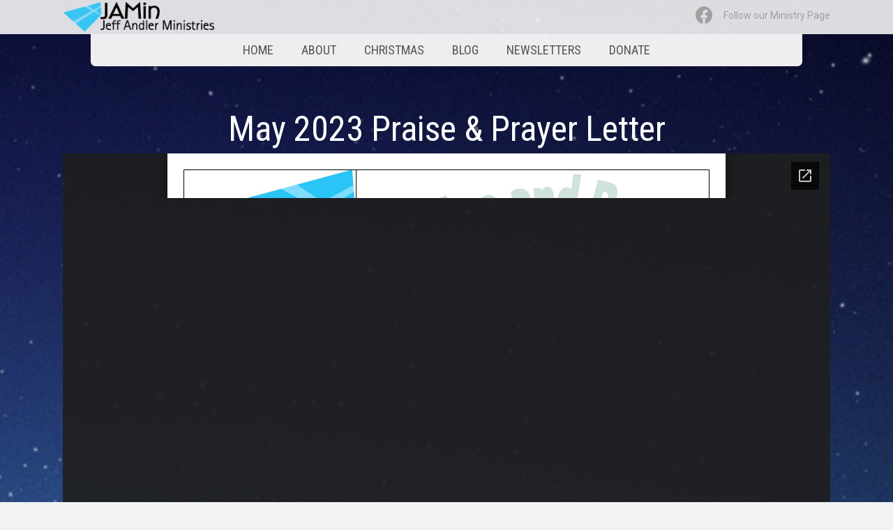

--- FILE ---
content_type: text/html; charset=utf-8
request_url: https://docs.google.com/viewer?url=https%3A%2F%2Fjeffandlerministries.org%2Fwp-content%2Fuploads%2F2023%2F05%2FMay-23.pdf&embedded=true&hl=en
body_size: 1841
content:
<!DOCTYPE html><html lang="en" dir="ltr"><head><title>May-23.pdf</title><link rel="stylesheet" type="text/css" href="//www.gstatic.com/_/apps-viewer/_/ss/k=apps-viewer.standalone.vzKgvMed-Gs.L.W.O/am=AAQD/d=0/rs=AC2dHMLD5zb8j62TiGE8IPE3mdAlhWuBGg" nonce="s6mKaQ6DhgLdhFZaGM_7BQ"/></head><body><div class="ndfHFb-c4YZDc ndfHFb-c4YZDc-AHmuwe-Hr88gd-OWB6Me dif24c vhoiae LgGVmb bvmRsc ndfHFb-c4YZDc-TSZdd ndfHFb-c4YZDc-TJEFFc ndfHFb-c4YZDc-vyDMJf-aZ2wEe ndfHFb-c4YZDc-i5oIFb ndfHFb-c4YZDc-uoC0bf ndfHFb-c4YZDc-e1YmVc" aria-label="Showing viewer."><div class="ndfHFb-c4YZDc-zTETae"></div><div class="ndfHFb-c4YZDc-JNEHMb"></div><div class="ndfHFb-c4YZDc-K9a4Re"><div class="ndfHFb-c4YZDc-E7ORLb-LgbsSe ndfHFb-c4YZDc-LgbsSe-OWB6Me" aria-label="Previous"><div class="ndfHFb-c4YZDc-DH6Rkf-AHe6Kc"><div class="ndfHFb-c4YZDc-Bz112c ndfHFb-c4YZDc-DH6Rkf-Bz112c"></div></div></div><div class="ndfHFb-c4YZDc-tJiF1e-LgbsSe ndfHFb-c4YZDc-LgbsSe-OWB6Me" aria-label="Next"><div class="ndfHFb-c4YZDc-DH6Rkf-AHe6Kc"><div class="ndfHFb-c4YZDc-Bz112c ndfHFb-c4YZDc-DH6Rkf-Bz112c"></div></div></div><div class="ndfHFb-c4YZDc-q77wGc"></div><div class="ndfHFb-c4YZDc-K9a4Re-nKQ6qf ndfHFb-c4YZDc-TvD9Pc-qnnXGd" role="main"><div class="ndfHFb-c4YZDc-EglORb-ge6pde ndfHFb-c4YZDc-K9a4Re-ge6pde-Ne3sFf" role="status" tabindex="-1" aria-label="Loading"><div class="ndfHFb-c4YZDc-EglORb-ge6pde-RJLb9c ndfHFb-c4YZDc-AHmuwe-wcotoc-zTETae"><div class="ndfHFb-aZ2wEe" dir="ltr"><div class="ndfHFb-vyDMJf-aZ2wEe auswjd"><div class="aZ2wEe-pbTTYe aZ2wEe-v3pZbf"><div class="aZ2wEe-LkdAo-e9ayKc aZ2wEe-LK5yu"><div class="aZ2wEe-LkdAo aZ2wEe-hj4D6d"></div></div><div class="aZ2wEe-pehrl-TpMipd"><div class="aZ2wEe-LkdAo aZ2wEe-hj4D6d"></div></div><div class="aZ2wEe-LkdAo-e9ayKc aZ2wEe-qwU8Me"><div class="aZ2wEe-LkdAo aZ2wEe-hj4D6d"></div></div></div><div class="aZ2wEe-pbTTYe aZ2wEe-oq6NAc"><div class="aZ2wEe-LkdAo-e9ayKc aZ2wEe-LK5yu"><div class="aZ2wEe-LkdAo aZ2wEe-hj4D6d"></div></div><div class="aZ2wEe-pehrl-TpMipd"><div class="aZ2wEe-LkdAo aZ2wEe-hj4D6d"></div></div><div class="aZ2wEe-LkdAo-e9ayKc aZ2wEe-qwU8Me"><div class="aZ2wEe-LkdAo aZ2wEe-hj4D6d"></div></div></div><div class="aZ2wEe-pbTTYe aZ2wEe-gS7Ybc"><div class="aZ2wEe-LkdAo-e9ayKc aZ2wEe-LK5yu"><div class="aZ2wEe-LkdAo aZ2wEe-hj4D6d"></div></div><div class="aZ2wEe-pehrl-TpMipd"><div class="aZ2wEe-LkdAo aZ2wEe-hj4D6d"></div></div><div class="aZ2wEe-LkdAo-e9ayKc aZ2wEe-qwU8Me"><div class="aZ2wEe-LkdAo aZ2wEe-hj4D6d"></div></div></div><div class="aZ2wEe-pbTTYe aZ2wEe-nllRtd"><div class="aZ2wEe-LkdAo-e9ayKc aZ2wEe-LK5yu"><div class="aZ2wEe-LkdAo aZ2wEe-hj4D6d"></div></div><div class="aZ2wEe-pehrl-TpMipd"><div class="aZ2wEe-LkdAo aZ2wEe-hj4D6d"></div></div><div class="aZ2wEe-LkdAo-e9ayKc aZ2wEe-qwU8Me"><div class="aZ2wEe-LkdAo aZ2wEe-hj4D6d"></div></div></div></div></div></div><span class="ndfHFb-c4YZDc-EglORb-ge6pde-fmcmS ndfHFb-c4YZDc-AHmuwe-wcotoc-zTETae" aria-hidden="true">Loading&hellip;</span></div><div class="ndfHFb-c4YZDc-ujibv-nUpftc"><img class="ndfHFb-c4YZDc-ujibv-JUCs7e" src="/viewerng/thumb?ds=[base64]%3D&amp;ck=lantern&amp;dsmi=unknown&amp;authuser&amp;w=800&amp;webp=true&amp;p=proj"/></div></div></div></div><script nonce="wm4v-2uuaiGG0BkE9Ynq6g">/*

 Copyright The Closure Library Authors.
 SPDX-License-Identifier: Apache-2.0
*/
function c(a,e,f){a._preloadFailed||a.complete&&a.naturalWidth===void 0?f():a.complete&&a.naturalWidth?e():(a.addEventListener("load",function(){e()},!1),a.addEventListener("error",function(){f()},!1))}
for(var d=function(a,e,f,k){function l(){b.style.display="none"}var g=document.body.getElementsByClassName(a)[0];if(k)var b=document.getElementById(k);else{if(!g)return;b=g.getElementsByClassName(f)[0];if(!b)return}b._preloadStartTime=Date.now();b.onerror=function(){this._preloadFailed=!0};c(b,function(){b.naturalWidth<800?l():(b._preloadEndTime||(b._preloadEndTime=Date.now()),e&&(g.getElementsByClassName(e)[0].style.display="none"))},l)},h=["_initStaticViewer"],m=this||self,n;h.length&&(n=h.shift());)h.length||
d===void 0?m=m[n]&&m[n]!==Object.prototype[n]?m[n]:m[n]={}:m[n]=d;
</script><script nonce="wm4v-2uuaiGG0BkE9Ynq6g">_initStaticViewer('ndfHFb-c4YZDc-K9a4Re-nKQ6qf','ndfHFb-c4YZDc-EglORb-ge6pde','ndfHFb-c4YZDc-ujibv-JUCs7e')</script><script type="text/javascript" charset="UTF-8" src="//www.gstatic.com/_/apps-viewer/_/js/k=apps-viewer.standalone.en.7LBJAu62rJE.O/am=AAQD/d=1/rs=AC2dHMJhfBQEKj72TDGJNkPVRiqJX83qFA/m=main" nonce="wm4v-2uuaiGG0BkE9Ynq6g"></script><script type="text/javascript" src="https://apis.google.com/js/client.js" nonce="wm4v-2uuaiGG0BkE9Ynq6g"></script><script type="text/javascript" nonce="wm4v-2uuaiGG0BkE9Ynq6g">_init([["0",null,null,null,null,2,null,null,null,null,0,[1],null,null,null,"https://drive.google.com",null,null,null,null,null,null,null,null,null,null,null,null,null,null,null,null,[["core-744-RC1","prod"],12,1,1],null,null,null,null,[null,null,null,null,"https://accounts.google.com/ServiceLogin?passive\u003d1209600\u0026continue\u003dhttps://docs.google.com/viewer?url%3Dhttps://jeffandlerministries.org/wp-content/uploads/2023/05/May-23.pdf%26embedded%3Dtrue%26hl%3Den\u0026hl\u003den\u0026followup\u003dhttps://docs.google.com/viewer?url%3Dhttps://jeffandlerministries.org/wp-content/uploads/2023/05/May-23.pdf%26embedded%3Dtrue%26hl%3Den",null,null,null,0],null,null,null,null,null,null,null,null,null,null,null,null,null,null,null,0,null,null,null,null,null,null,null,null,null,null,null,null,null,null,null,null,null,null,null,null,null,null,null,null,null,null,null,null,null,null,null,null,null,null,null,null,null,null,null,null,null,null,null,null,null,null,null,null,null,null,null,null,null,null,null,null,null,null,null,null,null,null,null,null,null,null,null,null,null,null,null,null,null,null,null,null,null,null,null,null,null,null,null,null,null,null,null,null,1],[null,"May-23.pdf","/viewerng/thumb?ds\[base64]%3D\u0026ck\u003dlantern\u0026dsmi\u003dunknown\u0026authuser\u0026w\u003d800\u0026webp\u003dtrue\u0026p\u003dproj",null,null,null,null,null,null,"/viewerng/upload?ds\[base64]%3D\u0026ck\u003dlantern\u0026dsmi\u003dunknown\u0026authuser\u0026p\u003dproj",null,"application/pdf",null,null,1,null,"/viewerng/viewer?url\u003dhttps://jeffandlerministries.org/wp-content/uploads/2023/05/May-23.pdf\u0026hl\u003den",null,"https://jeffandlerministries.org/wp-content/uploads/2023/05/May-23.pdf",null,null,0,null,null,null,null,null,"/viewerng/standalone/refresh?url\u003dhttps://jeffandlerministries.org/wp-content/uploads/2023/05/May-23.pdf\u0026embedded\u003dtrue\u0026hl\u003den",[null,null,"meta?id\u003dACFrOgCHV_HH85Bk0Jh3xpuWJ3VIuqvFtfHVSHSwJMLLYVXGwMTeCGc-sW8506LAvm8go5HtBZF-Wv5e7Cnmrw5gVIHs7P0NbJtI_qWJPl_NKonWPsK2uKhYxER4zhp2EaIzPOjAFvLrKNE4gwg8","img?id\u003dACFrOgCHV_HH85Bk0Jh3xpuWJ3VIuqvFtfHVSHSwJMLLYVXGwMTeCGc-sW8506LAvm8go5HtBZF-Wv5e7Cnmrw5gVIHs7P0NbJtI_qWJPl_NKonWPsK2uKhYxER4zhp2EaIzPOjAFvLrKNE4gwg8","press?id\u003dACFrOgCHV_HH85Bk0Jh3xpuWJ3VIuqvFtfHVSHSwJMLLYVXGwMTeCGc-sW8506LAvm8go5HtBZF-Wv5e7Cnmrw5gVIHs7P0NbJtI_qWJPl_NKonWPsK2uKhYxER4zhp2EaIzPOjAFvLrKNE4gwg8","status?id\u003dACFrOgCHV_HH85Bk0Jh3xpuWJ3VIuqvFtfHVSHSwJMLLYVXGwMTeCGc-sW8506LAvm8go5HtBZF-Wv5e7Cnmrw5gVIHs7P0NbJtI_qWJPl_NKonWPsK2uKhYxER4zhp2EaIzPOjAFvLrKNE4gwg8","https://doc-04-bk-apps-viewer.googleusercontent.com/viewer/secure/pdf/3nb9bdfcv3e2h2k1cmql0ee9cvc5lole/onprihich64e636nfskaj12gr1v90tbh/1768734525000/lantern/*/ACFrOgCHV_HH85Bk0Jh3xpuWJ3VIuqvFtfHVSHSwJMLLYVXGwMTeCGc-sW8506LAvm8go5HtBZF-Wv5e7Cnmrw5gVIHs7P0NbJtI_qWJPl_NKonWPsK2uKhYxER4zhp2EaIzPOjAFvLrKNE4gwg8",null,"presspage?id\u003dACFrOgCHV_HH85Bk0Jh3xpuWJ3VIuqvFtfHVSHSwJMLLYVXGwMTeCGc-sW8506LAvm8go5HtBZF-Wv5e7Cnmrw5gVIHs7P0NbJtI_qWJPl_NKonWPsK2uKhYxER4zhp2EaIzPOjAFvLrKNE4gwg8"],null,null,null,"pdf"],"","",2]);</script></body></html>

--- FILE ---
content_type: text/css
request_url: https://jeffandlerministries.org/wp-content/uploads/bb-plugin/cache/378e101fbc84839f888c3239fdd25bcc-layout-bundle.css?ver=2.9.4.1-1.5.2.1
body_size: 8216
content:
.fl-builder-content *,.fl-builder-content *:before,.fl-builder-content *:after {-webkit-box-sizing: border-box;-moz-box-sizing: border-box;box-sizing: border-box;}.fl-row:before,.fl-row:after,.fl-row-content:before,.fl-row-content:after,.fl-col-group:before,.fl-col-group:after,.fl-col:before,.fl-col:after,.fl-module:not([data-accepts]):before,.fl-module:not([data-accepts]):after,.fl-module-content:before,.fl-module-content:after {display: table;content: " ";}.fl-row:after,.fl-row-content:after,.fl-col-group:after,.fl-col:after,.fl-module:not([data-accepts]):after,.fl-module-content:after {clear: both;}.fl-clear {clear: both;}.fl-row,.fl-row-content {margin-left: auto;margin-right: auto;min-width: 0;}.fl-row-content-wrap {position: relative;}.fl-builder-mobile .fl-row-bg-photo .fl-row-content-wrap {background-attachment: scroll;}.fl-row-bg-video,.fl-row-bg-video .fl-row-content,.fl-row-bg-embed,.fl-row-bg-embed .fl-row-content {position: relative;}.fl-row-bg-video .fl-bg-video,.fl-row-bg-embed .fl-bg-embed-code {bottom: 0;left: 0;overflow: hidden;position: absolute;right: 0;top: 0;}.fl-row-bg-video .fl-bg-video video,.fl-row-bg-embed .fl-bg-embed-code video {bottom: 0;left: 0px;max-width: none;position: absolute;right: 0;top: 0px;}.fl-row-bg-video .fl-bg-video video {min-width: 100%;min-height: 100%;width: auto;height: auto;}.fl-row-bg-video .fl-bg-video iframe,.fl-row-bg-embed .fl-bg-embed-code iframe {pointer-events: none;width: 100vw;height: 56.25vw; max-width: none;min-height: 100vh;min-width: 177.77vh; position: absolute;top: 50%;left: 50%;-ms-transform: translate(-50%, -50%); -webkit-transform: translate(-50%, -50%); transform: translate(-50%, -50%);}.fl-bg-video-fallback {background-position: 50% 50%;background-repeat: no-repeat;background-size: cover;bottom: 0px;left: 0px;position: absolute;right: 0px;top: 0px;}.fl-row-bg-slideshow,.fl-row-bg-slideshow .fl-row-content {position: relative;}.fl-row .fl-bg-slideshow {bottom: 0;left: 0;overflow: hidden;position: absolute;right: 0;top: 0;z-index: 0;}.fl-builder-edit .fl-row .fl-bg-slideshow * {bottom: 0;height: auto !important;left: 0;position: absolute !important;right: 0;top: 0;}.fl-row-bg-overlay .fl-row-content-wrap:after {border-radius: inherit;content: '';display: block;position: absolute;top: 0;right: 0;bottom: 0;left: 0;z-index: 0;}.fl-row-bg-overlay .fl-row-content {position: relative;z-index: 1;}.fl-row-default-height .fl-row-content-wrap,.fl-row-custom-height .fl-row-content-wrap {display: -webkit-box;display: -webkit-flex;display: -ms-flexbox;display: flex;min-height: 100vh;}.fl-row-overlap-top .fl-row-content-wrap {display: -webkit-inline-box;display: -webkit-inline-flex;display: -moz-inline-box;display: -ms-inline-flexbox;display: inline-flex;width: 100%;}.fl-row-default-height .fl-row-content-wrap,.fl-row-custom-height .fl-row-content-wrap {min-height: 0;}.fl-row-default-height .fl-row-content,.fl-row-full-height .fl-row-content,.fl-row-custom-height .fl-row-content {-webkit-box-flex: 1 1 auto; -moz-box-flex: 1 1 auto;-webkit-flex: 1 1 auto;-ms-flex: 1 1 auto;flex: 1 1 auto;}.fl-row-default-height .fl-row-full-width.fl-row-content,.fl-row-full-height .fl-row-full-width.fl-row-content,.fl-row-custom-height .fl-row-full-width.fl-row-content {max-width: 100%;width: 100%;}.fl-row-default-height.fl-row-align-center .fl-row-content-wrap,.fl-row-full-height.fl-row-align-center .fl-row-content-wrap,.fl-row-custom-height.fl-row-align-center .fl-row-content-wrap {-webkit-align-items: center;-webkit-box-align: center;-webkit-box-pack: center;-webkit-justify-content: center;-ms-flex-align: center;-ms-flex-pack: center;justify-content: center;align-items: center;}.fl-row-default-height.fl-row-align-bottom .fl-row-content-wrap,.fl-row-full-height.fl-row-align-bottom .fl-row-content-wrap,.fl-row-custom-height.fl-row-align-bottom .fl-row-content-wrap {-webkit-align-items: flex-end;-webkit-justify-content: flex-end;-webkit-box-align: end;-webkit-box-pack: end;-ms-flex-align: end;-ms-flex-pack: end;justify-content: flex-end;align-items: flex-end;}.fl-col-group-equal-height {display: flex;flex-wrap: wrap;width: 100%;}.fl-col-group-equal-height.fl-col-group-has-child-loading {flex-wrap: nowrap;}.fl-col-group-equal-height .fl-col,.fl-col-group-equal-height .fl-col-content {display: flex;flex: 1 1 auto;}.fl-col-group-equal-height .fl-col-content {flex-direction: column;flex-shrink: 1;min-width: 1px;max-width: 100%;width: 100%;}.fl-col-group-equal-height:before,.fl-col-group-equal-height .fl-col:before,.fl-col-group-equal-height .fl-col-content:before,.fl-col-group-equal-height:after,.fl-col-group-equal-height .fl-col:after,.fl-col-group-equal-height .fl-col-content:after{content: none;}.fl-col-group-nested.fl-col-group-equal-height.fl-col-group-align-top .fl-col-content,.fl-col-group-equal-height.fl-col-group-align-top .fl-col-content {justify-content: flex-start;}.fl-col-group-nested.fl-col-group-equal-height.fl-col-group-align-center .fl-col-content,.fl-col-group-equal-height.fl-col-group-align-center .fl-col-content {justify-content: center;}.fl-col-group-nested.fl-col-group-equal-height.fl-col-group-align-bottom .fl-col-content,.fl-col-group-equal-height.fl-col-group-align-bottom .fl-col-content {justify-content: flex-end;}.fl-col-group-equal-height.fl-col-group-align-center .fl-col-group {width: 100%;}.fl-col {float: left;min-height: 1px;}.fl-col-bg-overlay .fl-col-content {position: relative;}.fl-col-bg-overlay .fl-col-content:after {border-radius: inherit;content: '';display: block;position: absolute;top: 0;right: 0;bottom: 0;left: 0;z-index: 0;}.fl-col-bg-overlay .fl-module {position: relative;z-index: 2;}.single:not(.woocommerce).single-fl-builder-template .fl-content {width: 100%;}.fl-builder-layer {position: absolute;top:0;left:0;right: 0;bottom: 0;z-index: 0;pointer-events: none;overflow: hidden;}.fl-builder-shape-layer {z-index: 0;}.fl-builder-shape-layer.fl-builder-bottom-edge-layer {z-index: 1;}.fl-row-bg-overlay .fl-builder-shape-layer {z-index: 1;}.fl-row-bg-overlay .fl-builder-shape-layer.fl-builder-bottom-edge-layer {z-index: 2;}.fl-row-has-layers .fl-row-content {z-index: 1;}.fl-row-bg-overlay .fl-row-content {z-index: 2;}.fl-builder-layer > * {display: block;position: absolute;top:0;left:0;width: 100%;}.fl-builder-layer + .fl-row-content {position: relative;}.fl-builder-layer .fl-shape {fill: #aaa;stroke: none;stroke-width: 0;width:100%;}@supports (-webkit-touch-callout: inherit) {.fl-row.fl-row-bg-parallax .fl-row-content-wrap,.fl-row.fl-row-bg-fixed .fl-row-content-wrap {background-position: center !important;background-attachment: scroll !important;}}@supports (-webkit-touch-callout: none) {.fl-row.fl-row-bg-fixed .fl-row-content-wrap {background-position: center !important;background-attachment: scroll !important;}}.fl-clearfix:before,.fl-clearfix:after {display: table;content: " ";}.fl-clearfix:after {clear: both;}.sr-only {position: absolute;width: 1px;height: 1px;padding: 0;overflow: hidden;clip: rect(0,0,0,0);white-space: nowrap;border: 0;}.fl-builder-content a.fl-button,.fl-builder-content a.fl-button:visited {border-radius: 4px;-moz-border-radius: 4px;-webkit-border-radius: 4px;display: inline-block;font-size: 16px;font-weight: normal;line-height: 18px;padding: 12px 24px;text-decoration: none;text-shadow: none;}.fl-builder-content .fl-button:hover {text-decoration: none;}.fl-builder-content .fl-button:active {position: relative;top: 1px;}.fl-builder-content .fl-button-width-full .fl-button {display: block;text-align: center;}.fl-builder-content .fl-button-width-custom .fl-button {display: inline-block;text-align: center;max-width: 100%;}.fl-builder-content .fl-button-left {text-align: left;}.fl-builder-content .fl-button-center {text-align: center;}.fl-builder-content .fl-button-right {text-align: right;}.fl-builder-content .fl-button i {font-size: 1.3em;height: auto;margin-right:8px;vertical-align: middle;width: auto;}.fl-builder-content .fl-button i.fl-button-icon-after {margin-left: 8px;margin-right: 0;}.fl-builder-content .fl-button-has-icon .fl-button-text {vertical-align: middle;}.fl-icon-wrap {display: inline-block;}.fl-icon {display: table-cell;vertical-align: middle;}.fl-icon a {text-decoration: none;}.fl-icon i {float: right;height: auto;width: auto;}.fl-icon i:before {border: none !important;height: auto;width: auto;}.fl-icon-text {display: table-cell;text-align: left;padding-left: 15px;vertical-align: middle;}.fl-icon-text-empty {display: none;}.fl-icon-text *:last-child {margin: 0 !important;padding: 0 !important;}.fl-icon-text a {text-decoration: none;}.fl-icon-text span {display: block;}.fl-icon-text span.mce-edit-focus {min-width: 1px;}.fl-module img {max-width: 100%;}.fl-photo {line-height: 0;position: relative;}.fl-photo-align-left {text-align: left;}.fl-photo-align-center {text-align: center;}.fl-photo-align-right {text-align: right;}.fl-photo-content {display: inline-block;line-height: 0;position: relative;max-width: 100%;}.fl-photo-img-svg {width: 100%;}.fl-photo-content img {display: inline;height: auto;max-width: 100%;}.fl-photo-crop-circle img {-webkit-border-radius: 100%;-moz-border-radius: 100%;border-radius: 100%;}.fl-photo-caption {font-size: 13px;line-height: 18px;overflow: hidden;text-overflow: ellipsis;}.fl-photo-caption-below {padding-bottom: 20px;padding-top: 10px;}.fl-photo-caption-hover {background: rgba(0,0,0,0.7);bottom: 0;color: #fff;left: 0;opacity: 0;filter: alpha(opacity = 0);padding: 10px 15px;position: absolute;right: 0;-webkit-transition:opacity 0.3s ease-in;-moz-transition:opacity 0.3s ease-in;transition:opacity 0.3s ease-in;}.fl-photo-content:hover .fl-photo-caption-hover {opacity: 100;filter: alpha(opacity = 100);}.fl-builder-pagination,.fl-builder-pagination-load-more {padding: 40px 0;}.fl-builder-pagination ul.page-numbers {list-style: none;margin: 0;padding: 0;text-align: center;}.fl-builder-pagination li {display: inline-block;list-style: none;margin: 0;padding: 0;}.fl-builder-pagination li a.page-numbers,.fl-builder-pagination li span.page-numbers {border: 1px solid #e6e6e6;display: inline-block;padding: 5px 10px;margin: 0 0 5px;}.fl-builder-pagination li a.page-numbers:hover,.fl-builder-pagination li span.current {background: #f5f5f5;text-decoration: none;}.fl-slideshow,.fl-slideshow * {-webkit-box-sizing: content-box;-moz-box-sizing: content-box;box-sizing: content-box;}.fl-slideshow .fl-slideshow-image img {max-width: none !important;}.fl-slideshow-social {line-height: 0 !important;}.fl-slideshow-social * {margin: 0 !important;}.fl-builder-content .bx-wrapper .bx-viewport {background: transparent;border: none;box-shadow: none;-moz-box-shadow: none;-webkit-box-shadow: none;left: 0;}.mfp-wrap button.mfp-arrow,.mfp-wrap button.mfp-arrow:active,.mfp-wrap button.mfp-arrow:hover,.mfp-wrap button.mfp-arrow:focus {background: transparent !important;border: none !important;outline: none;position: absolute;top: 50%;box-shadow: none !important;-moz-box-shadow: none !important;-webkit-box-shadow: none !important;}.mfp-wrap .mfp-close,.mfp-wrap .mfp-close:active,.mfp-wrap .mfp-close:hover,.mfp-wrap .mfp-close:focus {background: transparent !important;border: none !important;outline: none;position: absolute;top: 0;box-shadow: none !important;-moz-box-shadow: none !important;-webkit-box-shadow: none !important;}.admin-bar .mfp-wrap .mfp-close,.admin-bar .mfp-wrap .mfp-close:active,.admin-bar .mfp-wrap .mfp-close:hover,.admin-bar .mfp-wrap .mfp-close:focus {top: 32px!important;}img.mfp-img {padding: 0;}.mfp-counter {display: none;}.mfp-wrap .mfp-preloader.fa {font-size: 30px;}.fl-form-field {margin-bottom: 15px;}.fl-form-field input.fl-form-error {border-color: #DD6420;}.fl-form-error-message {clear: both;color: #DD6420;display: none;padding-top: 8px;font-size: 12px;font-weight: lighter;}.fl-form-button-disabled {opacity: 0.5;}.fl-animation {opacity: 0;}body.fl-no-js .fl-animation {opacity: 1;}.fl-builder-preview .fl-animation,.fl-builder-edit .fl-animation,.fl-animated {opacity: 1;}.fl-animated {animation-fill-mode: both;-webkit-animation-fill-mode: both;}.fl-button.fl-button-icon-animation i {width: 0 !important;opacity: 0;-ms-filter: "alpha(opacity=0)";transition: all 0.2s ease-out;-webkit-transition: all 0.2s ease-out;}.fl-button.fl-button-icon-animation:hover i {opacity: 1! important;-ms-filter: "alpha(opacity=100)";}.fl-button.fl-button-icon-animation i.fl-button-icon-after {margin-left: 0px !important;}.fl-button.fl-button-icon-animation:hover i.fl-button-icon-after {margin-left: 10px !important;}.fl-button.fl-button-icon-animation i.fl-button-icon-before {margin-right: 0 !important;}.fl-button.fl-button-icon-animation:hover i.fl-button-icon-before {margin-right: 20px !important;margin-left: -10px;}@media (max-width: 1200px) {}@media (max-width: 992px) { .fl-col-group.fl-col-group-medium-reversed {display: -webkit-flex;display: flex;-webkit-flex-wrap: wrap-reverse;flex-wrap: wrap-reverse;flex-direction: row-reverse;} }@media (max-width: 768px) { .fl-row-content-wrap {background-attachment: scroll !important;}.fl-row-bg-parallax .fl-row-content-wrap {background-attachment: scroll !important;background-position: center center !important;}.fl-col-group.fl-col-group-equal-height {display: block;}.fl-col-group.fl-col-group-equal-height.fl-col-group-custom-width {display: -webkit-box;display: -webkit-flex;display: flex;}.fl-col-group.fl-col-group-responsive-reversed {display: -webkit-flex;display: flex;-webkit-flex-wrap: wrap-reverse;flex-wrap: wrap-reverse;flex-direction: row-reverse;}.fl-col-group.fl-col-group-responsive-reversed .fl-col:not(.fl-col-small-custom-width) {flex-basis: 100%;width: 100% !important;}.fl-col-group.fl-col-group-medium-reversed:not(.fl-col-group-responsive-reversed) {display: unset;display: unset;-webkit-flex-wrap: unset;flex-wrap: unset;flex-direction: unset;}.fl-col {clear: both;float: none;margin-left: auto;margin-right: auto;width: auto !important;}.fl-col-small:not(.fl-col-small-full-width) {max-width: 400px;}.fl-block-col-resize {display:none;} }@media (min-width: 1201px) {html .fl-visible-large:not(.fl-visible-desktop),html .fl-visible-medium:not(.fl-visible-desktop),html .fl-visible-mobile:not(.fl-visible-desktop) {display: none;}}@media (min-width: 993px) and (max-width: 1200px) {html .fl-visible-desktop:not(.fl-visible-large),html .fl-visible-medium:not(.fl-visible-large),html .fl-visible-mobile:not(.fl-visible-large) {display: none;}}@media (min-width: 769px) and (max-width: 992px) {html .fl-visible-desktop:not(.fl-visible-medium),html .fl-visible-large:not(.fl-visible-medium),html .fl-visible-mobile:not(.fl-visible-medium) {display: none;}}@media (max-width: 768px) {html .fl-visible-desktop:not(.fl-visible-mobile),html .fl-visible-large:not(.fl-visible-mobile),html .fl-visible-medium:not(.fl-visible-mobile) {display: none;}}.fl-col-content {display: flex;flex-direction: column;margin-top: 0px;margin-right: 0px;margin-bottom: 0px;margin-left: 0px;padding-top: 0px;padding-right: 0px;padding-bottom: 0px;padding-left: 0px;}.fl-row-fixed-width {max-width: 1100px;}.fl-row-content-wrap {margin-top: 0px;margin-right: 0px;margin-bottom: 0px;margin-left: 0px;padding-top: 20px;padding-right: 20px;padding-bottom: 20px;padding-left: 20px;}.fl-module-content, .fl-module:where(.fl-module:not(:has(> .fl-module-content))) {margin-top: 20px;margin-right: 20px;margin-bottom: 20px;margin-left: 20px;}.fl-node-5ea37b6bcfebb > .fl-row-content-wrap {background-color: rgba(255,255,255,0.86);} .fl-node-5ea37b6bcfebb > .fl-row-content-wrap {padding-top:0px;padding-right:40px;padding-bottom:0px;padding-left:40px;}.fl-node-5ea61dfec4bdc > .fl-row-content-wrap {background-color: rgba(255,255,255,0.93);border-bottom-left-radius: 7px;border-bottom-right-radius: 7px;} .fl-node-5ea61dfec4bdc > .fl-row-content-wrap {margin-right:40px;margin-left:40px;} .fl-node-5ea61dfec4bdc > .fl-row-content-wrap {padding-top:0px;padding-right:0px;padding-bottom:0px;padding-left:0px;}.fl-node-5ea37b6bd0e95 {width: 29.45%;}@media(max-width: 768px) {.fl-builder-content .fl-node-5ea37b6bd0e95 {width: 80% !important;max-width: none;clear: none;float: left;}}.fl-node-5ea61dfec4d61 {width: 100%;}@media(max-width: 768px) {.fl-builder-content .fl-node-5ea61dfec4d61 {width: 20% !important;max-width: none;clear: none;float: left;}}.fl-node-5ea37b94c1329 {width: 70.55%;}@media(max-width: 768px) {.fl-builder-content .fl-node-5ea37b94c1329 {width: 20% !important;max-width: none;clear: none;float: left;}}.pp-photo-container .pp-photo-align-left {text-align: left;}.pp-photo-container .pp-photo-align-center {text-align: center;}.pp-photo-container .pp-photo-align-right {text-align: right;}.pp-photo {line-height: 0;position: relative;}.pp-photo-align-left {text-align: left;}.pp-photo-align-center {text-align: center;}.pp-photo-align-right {text-align: right;}.pp-photo-content {display: inline-block;line-height: 0;position: relative;max-width: 100%;}.pp-photo-content img {display: inline;max-width: 100%;}.fl-builder-content[data-shrink="1"] img.pp-photo-img:not([src$=".svg"]) {width: auto;height: auto;}.fl-builder-content[data-shrink="1"] .shrink-header-fix img.pp-photo-img:not([src$=".svg"]) {width: auto !important;}.pp-photo-crop-circle img {-webkit-border-radius: 100% !important;-moz-border-radius: 100% !important;border-radius: 100% !important;}.pp-photo-caption {font-size: 13px;line-height: 18px;overflow: hidden;text-overflow: ellipsis;white-space: normal;width: 100%;}.pp-photo-caption-below {padding-bottom: 20px;padding-top: 10px;}.pp-photo-align-center .pp-photo-caption-below {margin: 0 auto;}.pp-photo-caption-overlay {bottom: 0;color: #fff;left: 0;padding: 10px 15px;position: absolute;right: 0;transition:opacity 0.3s ease-in;}.pp-overlay-wrap .pp-overlay-bg {bottom: 0;content: '';left: 0;opacity: 0;position: absolute;right: 0;top: 0;transition: opacity .3s linear;}.pp-photo-caption-hover {left: 50%;opacity: 0;position: absolute;top: 50%;transform: translate(-50%, -50%);transition: opacity .3s linear;}.pp-photo-container .pp-photo-content:hover .pp-overlay-bg,.pp-photo-container .pp-photo-content:hover .pp-photo-caption-hover,.pp-photo-container .pp-photo-content.on-hover .pp-overlay-bg,.pp-photo-container .pp-photo-content.on-hover .pp-photo-caption-hover {opacity: 1;transition: opacity .3s linear;}.pp-photo-container a:focus {outline: none;}.pp-photo-container .pp-photo-content .pp-photo-content-inner {overflow: hidden;position: relative;}.pp-photo-content-inner img {transition-duration: 0.3s;}.pp-photo-rollover .pp-photo-content {display: inline-grid;grid-template-columns: 1fr;}.pp-photo-rollover .pp-photo-content-inner {grid-row-start: 1;grid-column-start: 1;opacity: 1;}.pp-photo-rollover .pp-photo-content.is-hover .pp-photo-content-inner:first-child,.pp-photo-rollover .pp-photo-content:not(.is-hover) .pp-photo-content-inner:last-of-type {opacity: 0;visibility: hidden;}.pp-photo-rollover .pp-overlay-bg,.pp-photo-rollover .pp-photo-caption-hover {display: none !important;}.fl-node-5ea37b9ab9eef .pp-photo-container .pp-photo-content {}.fl-node-5ea37b9ab9eef .pp-photo-container .pp-photo-content .pp-photo-content-inner {background-clip: border-box;transition: all 0.3s ease-in-out;}.fl-node-5ea37b9ab9eef .pp-photo-container .pp-photo-content:hover .pp-photo-content-inner {}.fl-node-5ea37b9ab9eef .pp-photo-container .pp-photo-content .pp-photo-content-inner a {display: block;text-decoration: none !important;}.fl-node-5ea37b9ab9eef .pp-photo-container .pp-photo-content .pp-photo-content-inner img {border-color: #000000;border-width: 1px;border-style: none;border-top-left-radius: px;border-top-right-radius: px;border-bottom-left-radius: px;border-bottom-right-radius: px;}.fl-node-5ea37b9ab9eef .pp-photo-caption {background-color: #dddddd;color: #000000;}.fl-node-5ea37b9ab9eef .pp-overlay-wrap .pp-overlay-bg {background-color: #dddddd;border-top-left-radius: px;border-top-right-radius: px;border-bottom-left-radius: px;border-bottom-right-radius: px;}@media only screen and (max-width: 992px) {.fl-node-5ea37b9ab9eef .pp-photo-container .pp-photo-content .pp-photo-content-inner img {border-top-left-radius: px;border-top-right-radius: px;border-bottom-left-radius: px;border-bottom-right-radius: px;}}@media only screen and (max-width: 768px) {.fl-node-5ea37b9ab9eef .pp-photo-container .pp-photo-align-responsive-left {text-align: left !important;}.fl-node-5ea37b9ab9eef .pp-photo-container .pp-photo-align-responsive-center {text-align: center !important;}.fl-node-5ea37b9ab9eef .pp-photo-container .pp-photo-align-responsive-right {text-align: right !important;}.fl-node-5ea37b9ab9eef .pp-photo-container .pp-photo-content .pp-photo-content-inner img {border-top-left-radius: px;border-top-right-radius: px;border-bottom-left-radius: px;border-bottom-right-radius: px;}}.fl-node-5ea37b9ab9eef .pp-photo-container .pp-photo-content .pp-photo-content-inner {padding-top: 0px;padding-right: 0px;padding-bottom: 0px;padding-left: 0px;}div.fl-node-5ea37b9ab9eef .pp-photo-container .pp-photo-content .pp-photo-content-inner img {width: 225px;}.fl-node-5ea37b9ab9eef .pp-photo-caption {padding-top: 10px;padding-right: 10px;padding-bottom: 10px;padding-left: 10px;}@media (max-width: 768px) { .fl-module-icon {text-align: center;} }.fl-builder-content .fl-node-5ea61da5045e3 .fl-icon-wrap .fl-icon-text,.fl-builder-content .fl-node-5ea61da5045e3 .fl-icon-wrap .fl-icon-text * {color: #a0a0a0;}.fl-node-5ea61da5045e3 .fl-icon i,.fl-node-5ea61da5045e3 .fl-icon i:before {color: #a0a0a0;}.fl-node-5ea61da5045e3 .fl-icon i:hover,.fl-node-5ea61da5045e3 .fl-icon i:hover:before,.fl-node-5ea61da5045e3 .fl-icon a:hover i,.fl-node-5ea61da5045e3 .fl-icon a:hover i:before {color: #636363;}.fl-node-5ea61da5045e3 .fl-icon i, .fl-node-5ea61da5045e3 .fl-icon i:before {font-size: 25px;}.fl-node-5ea61da5045e3 .fl-icon-wrap .fl-icon-text {height: 43.75px;}.fl-node-5ea61da5045e3.fl-module-icon {text-align: right;}.fl-builder-content .fl-node-5ea61da5045e3 .fl-icon-wrap .fl-icon-text, .fl-builder-content .fl-node-5ea61da5045e3 .fl-icon-wrap .fl-icon-text-link * {color: #a0a0a0;}@media(max-width: 1200px) {.fl-node-5ea61da5045e3 .fl-icon-wrap .fl-icon-text {height: 43.75px;}}@media(max-width: 992px) {.fl-node-5ea61da5045e3 .fl-icon-wrap .fl-icon-text {height: 43.75px;}}@media(max-width: 768px) {.fl-node-5ea61da5045e3 .fl-icon-wrap .fl-icon-text {height: 43.75px;}} .fl-node-5ea61da5045e3 > .fl-module-content {margin-top:0px;margin-right:0px;margin-bottom:0px;margin-left:0px;}.pp-advanced-menu ul,.pp-advanced-menu li {list-style: none;margin: 0;padding: 0;}.pp-advanced-menu .menu:before,.pp-advanced-menu .menu:after {content: '';display: table;clear: both;}.pp-advanced-menu:not(.off-canvas):not(.full-screen) .pp-advanced-menu-horizontal {display: inline-flex;flex-wrap: wrap;align-items: center;}.pp-advanced-menu .menu {padding-left: 0;}.pp-advanced-menu li {position: relative;}.pp-advanced-menu a {display: block;text-decoration: none;outline: 0;}.pp-advanced-menu a:hover,.pp-advanced-menu a:focus {text-decoration: none;outline: 0;}.pp-advanced-menu .sub-menu {width: 220px;}.pp-advanced-menu .pp-menu-nav {outline: 0;}.fl-module[data-node] .pp-advanced-menu .pp-advanced-menu-expanded .sub-menu {background-color: transparent;-webkit-box-shadow: none;-ms-box-shadow: none;box-shadow: none;}.pp-advanced-menu .pp-has-submenu:focus,.pp-advanced-menu .pp-has-submenu .sub-menu:focus,.pp-advanced-menu .pp-has-submenu-container:focus {outline: 0;}.pp-advanced-menu .pp-has-submenu-container {position: relative;}.pp-advanced-menu .pp-advanced-menu-accordion .pp-has-submenu > .sub-menu {display: none;}.pp-advanced-menu .pp-advanced-menu-horizontal .pp-has-submenu.pp-active .hide-heading > .sub-menu {box-shadow: none;display: block !important;}.pp-advanced-menu .pp-menu-toggle {position: absolute;top: 50%;right: 10px;cursor: pointer;}.pp-advanced-menu .pp-toggle-arrows .pp-menu-toggle:before,.pp-advanced-menu .pp-toggle-none .pp-menu-toggle:before {content: '';border-color: #333;}.pp-advanced-menu .pp-menu-expanded .pp-menu-toggle {display: none;}.pp-advanced-menu-mobile {display: flex;align-items: center;justify-content: center;}.fl-module-pp-advanced-menu .pp-advanced-menu-mobile-toggle {position: relative;padding: 8px;background-color: transparent;border: none;color: #333;border-radius: 0;cursor: pointer;line-height: 0;display: inline-flex;align-items: center;justify-content: center;}.pp-advanced-menu-mobile-toggle.text {width: 100%;text-align: center;}.pp-advanced-menu-mobile-toggle.hamburger .pp-advanced-menu-mobile-toggle-label,.pp-advanced-menu-mobile-toggle.hamburger-label .pp-advanced-menu-mobile-toggle-label {display: inline-block;margin-left: 10px;line-height: 0.8;}.pp-advanced-menu-mobile-toggle.hamburger .pp-svg-container,.pp-advanced-menu-mobile-toggle.hamburger-label .pp-svg-container {display: inline-block;position: relative;width: 1.4em;height: 1.4em;vertical-align: middle;}.pp-advanced-menu-mobile-toggle.hamburger .hamburger-menu,.pp-advanced-menu-mobile-toggle.hamburger-label .hamburger-menu {position: absolute;top: 0;left: 0;right: 0;bottom: 0;}.pp-advanced-menu-mobile-toggle.hamburger .hamburger-menu rect,.pp-advanced-menu-mobile-toggle.hamburger-label .hamburger-menu rect {fill: currentColor;}.pp-advanced-menu-mobile-toggle .pp-hamburger {font: inherit;display: inline-block;overflow: visible;margin: 0;cursor: pointer;transition-timing-function: linear;transition-duration: .15s;transition-property: opacity,filter;text-transform: none;color: inherit;border: 0;background-color: transparent;line-height: 0;}.pp-advanced-menu-mobile-toggle .pp-hamburger:focus {outline: none;}.pp-advanced-menu-mobile-toggle .pp-hamburger .pp-hamburger-box {position: relative;display: inline-block;width: 30px;height: 18px;}.pp-advanced-menu-mobile-toggle .pp-hamburger-box .pp-hamburger-inner {top: 50%;display: block;margin-top: -2px;}.pp-advanced-menu-mobile-toggle .pp-hamburger .pp-hamburger-box .pp-hamburger-inner,.pp-advanced-menu-mobile-toggle .pp-hamburger .pp-hamburger-box .pp-hamburger-inner:before,.pp-advanced-menu-mobile-toggle .pp-hamburger .pp-hamburger-box .pp-hamburger-inner:after {background-color: #000;position: absolute;width: 30px;height: 3px;transition-timing-function: ease;transition-duration: .15s;transition-property: transform;border-radius: 4px;}.pp-advanced-menu-mobile-toggle .pp-hamburger .pp-hamburger-box .pp-hamburger-inner:before, .pp-advanced-menu-mobile-toggle .pp-hamburger .pp-hamburger-box .pp-hamburger-inner:after {display: block;content: "";}.pp-advanced-menu-mobile-toggle .pp-hamburger .pp-hamburger-box .pp-hamburger-inner:before {transition: all .25s;top: -8px;}.pp-advanced-menu-mobile-toggle .pp-hamburger .pp-hamburger-box .pp-hamburger-inner:after {transition: all .25s;bottom: -8px;}.pp-advanced-menu.off-canvas .pp-off-canvas-menu .pp-menu-close-btn {position: relative;cursor: pointer;float: right;top: 20px;right: 20px;line-height: 1;z-index: 1;font-style: normal;font-family: Helvetica, Arial, sans-serif;font-weight: 100;text-decoration: none !important;}.pp-advanced-menu.off-canvas .pp-off-canvas-menu.pp-menu-right .pp-menu-close-btn {float: left;right: 0;left: 20px;}.pp-advanced-menu.off-canvas .pp-off-canvas-menu ul.menu {overflow-y: auto;width: 100%;}.pp-advanced-menu .pp-menu-overlay {position: fixed;width: 100%;height: 100%;top: 0;left: 0;background: rgba(0,0,0,0.8);z-index: 999;overflow-y: auto;overflow-x: hidden;min-height: 100vh;}html:not(.pp-full-screen-menu-open) .fl-builder-edit .pp-advanced-menu .pp-menu-overlay,html:not(.pp-off-canvas-menu-open) .fl-builder-edit .pp-advanced-menu .pp-menu-overlay {position: absolute;}.pp-advanced-menu .pp-menu-overlay > ul.menu {position: relative;top: 50%;width: 100%;height: 60%;margin: 0 auto;-webkit-transform: translateY(-50%);-moz-transform: translateY(-50%);transform: translateY(-50%);}.pp-advanced-menu .pp-overlay-fade {opacity: 0;visibility: hidden;-webkit-transition: opacity 0.5s, visibility 0s 0.5s;transition: opacity 0.5s, visibility 0s 0.5s;}.pp-advanced-menu.menu-open .pp-overlay-fade {opacity: 1;visibility: visible;-webkit-transition: opacity 0.5s;transition: opacity 0.5s;}.pp-advanced-menu .pp-overlay-corner {opacity: 0;visibility: hidden;-webkit-transform: translateY(50px) translateX(50px);-moz-transform: translateY(50px) translateX(50px);transform: translateY(50px) translateX(50px);-webkit-transition: opacity 0.5s, -webkit-transform 0.5s, visibility 0s 0.5s;-moz-transition: opacity 0.5s, -moz-transform 0.5s, visibility 0s 0.5s;transition: opacity 0.5s, transform 0.5s, visibility 0s 0.5s;}.pp-advanced-menu.menu-open .pp-overlay-corner {opacity: 1;visibility: visible;-webkit-transform: translateY(0%);-moz-transform: translateY(0%);transform: translateY(0%);-webkit-transition: opacity 0.5s, -webkit-transform 0.5s;-moz-transition: opacity 0.5s, -moz-transform 0.5s;transition: opacity 0.5s, transform 0.5s;}.pp-advanced-menu .pp-overlay-slide-down {visibility: hidden;-webkit-transform: translateY(-100%);-moz-transform: translateY(-100%);transform: translateY(-100%);-webkit-transition: -webkit-transform 0.4s ease-in-out, visibility 0s 0.4s;-moz-transition: -moz-transform 0.4s ease-in-out, visibility 0s 0.4s;transition: transform 0.4s ease-in-out, visibility 0s 0.4s;}.pp-advanced-menu.menu-open .pp-overlay-slide-down {visibility: visible;-webkit-transform: translateY(0%);-moz-transform: translateY(0%);transform: translateY(0%);-webkit-transition: -webkit-transform 0.4s ease-in-out;-moz-transition: -moz-transform 0.4s ease-in-out;transition: transform 0.4s ease-in-out;}.pp-advanced-menu .pp-overlay-scale {visibility: hidden;opacity: 0;-webkit-transform: scale(0.9);-moz-transform: scale(0.9);transform: scale(0.9);-webkit-transition: -webkit-transform 0.2s, opacity 0.2s, visibility 0s 0.2s;-moz-transition: -moz-transform 0.2s, opacity 0.2s, visibility 0s 0.2s;transition: transform 0.2s, opacity 0.2s, visibility 0s 0.2s;}.pp-advanced-menu.menu-open .pp-overlay-scale {visibility: visible;opacity: 1;-webkit-transform: scale(1);-moz-transform: scale(1);transform: scale(1);-webkit-transition: -webkit-transform 0.4s, opacity 0.4s;-moz-transition: -moz-transform 0.4s, opacity 0.4s;transition: transform 0.4s, opacity 0.4s;}.pp-advanced-menu .pp-overlay-door {visibility: hidden;width: 0;left: 50%;-webkit-transform: translateX(-50%);-moz-transform: translateX(-50%);transform: translateX(-50%);-webkit-transition: width 0.5s 0.3s, visibility 0s 0.8s;-moz-transition: width 0.5s 0.3s, visibility 0s 0.8s;transition: width 0.5s 0.3s, visibility 0s 0.8s;}.pp-advanced-menu.menu-open .pp-overlay-door {visibility: visible;width: 100%;-webkit-transition: width 0.5s;-moz-transition: width 0.5s;transition: width 0.5s;}.pp-advanced-menu .pp-overlay-door > ul.menu {left: 0;right: 0;-webkit-transform: translateY(-50%);-moz-transform: translateY(-50%);transform: translateY(-50%);}.pp-advanced-menu .pp-overlay-door > ul,.pp-advanced-menu .pp-overlay-door .pp-menu-close-btn {opacity: 0;-webkit-transition: opacity 0.3s 0.5s;-moz-transition: opacity 0.3s 0.5s;transition: opacity 0.3s 0.5s;}.pp-advanced-menu.menu-open .pp-overlay-door > ul,.pp-advanced-menu.menu-open .pp-overlay-door .pp-menu-close-btn {opacity: 1;-webkit-transition-delay: 0.5s;-moz-transition-delay: 0.5s;transition-delay: 0.5s;}.pp-advanced-menu.menu-close .pp-overlay-door > ul,.pp-advanced-menu.menu-close .pp-overlay-door .pp-menu-close-btn {-webkit-transition-delay: 0s;-moz-transition-delay: 0s;transition-delay: 0s;}.pp-advanced-menu .pp-menu-overlay .pp-toggle-arrows .pp-has-submenu-container a > span {}.pp-advanced-menu .pp-menu-overlay .pp-menu-close-btn {position: absolute;display: block;width: 55px;height: 45px;right: 20px;top: 50px;overflow: hidden;border: none;outline: none;z-index: 100;font-size: 30px;cursor: pointer;background-color: transparent;-webkit-touch-callout: none;-webkit-user-select: none;-khtml-user-select: none;-moz-user-select: none;-ms-user-select: none;user-select: none;-webkit-transition: background-color 0.3s;-moz-transition: background-color 0.3s;transition: background-color 0.3s;}.pp-advanced-menu .pp-menu-overlay .pp-menu-close-btn:before,.pp-advanced-menu .pp-menu-overlay .pp-menu-close-btn:after {content: '';position: absolute;left: 50%;width: 2px;height: 40px;background-color: #ffffff;-webkit-transition: -webkit-transform 0.3s;-moz-transition: -moz-transform 0.3s;transition: transform 0.3s;-webkit-transform: translateY(0) rotate(45deg);-moz-transform: translateY(0) rotate(45deg);transform: translateY(0) rotate(45deg);}.pp-advanced-menu .pp-menu-overlay .pp-menu-close-btn:after {-webkit-transform: translateY(0) rotate(-45deg);-moz-transform: translateY(0) rotate(-45deg);transform: translateY(0) rotate(-45deg);}.pp-advanced-menu .pp-off-canvas-menu {position: fixed;top: 0;z-index: 999998;width: 320px;height: 100%;opacity: 0;background: #333;overflow-y: auto;overflow-x: hidden;-ms-overflow-style: -ms-autohiding-scrollbar;-webkit-transition: all 0.5s;-moz-transition: all 0.5s;transition: all 0.5s;-webkit-perspective: 1000;-moz-perspective: 1000;perspective: 1000;backface-visibility: hidden;will-change: transform;-webkit-overflow-scrolling: touch;}.pp-advanced-menu .pp-off-canvas-menu.pp-menu-left {left: 0;-webkit-transform: translate3d(-350px, 0, 0);-moz-transform: translate3d(-350px, 0, 0);transform: translate3d(-350px, 0, 0);}.pp-advanced-menu .pp-off-canvas-menu.pp-menu-right {right: 0;-webkit-transform: translate3d(350px, 0, 0);-moz-transform: translate3d(350px, 0, 0);transform: translate3d(350px, 0, 0);}html.pp-off-canvas-menu-open .pp-advanced-menu.menu-open .pp-off-canvas-menu {-webkit-transform: translate3d(0, 0, 0);-moz-transform: translate3d(0, 0, 0);transform: translate3d(0, 0, 0);opacity: 1;}.pp-advanced-menu.off-canvas {overflow-y: auto;}.pp-advanced-menu.off-canvas .pp-clear {position: fixed;top: 0;left: 0;width: 100%;height: 100%;z-index: 999998;background: rgba(0,0,0,0.1);visibility: hidden;opacity: 0;-webkit-transition: all 0.5s ease-in-out;-moz-transition: all 0.5s ease-in-out;transition: all 0.5s ease-in-out;}.pp-advanced-menu.off-canvas.menu-open .pp-clear {visibility: visible;opacity: 1;}.fl-builder-edit .pp-advanced-menu.off-canvas .pp-clear {z-index: 100010;}.pp-advanced-menu .pp-off-canvas-menu .menu {margin-top: 0;}.pp-advanced-menu li.mega-menu .hide-heading > a,.pp-advanced-menu li.mega-menu .hide-heading > .pp-has-submenu-container,.pp-advanced-menu li.mega-menu-disabled .hide-heading > a,.pp-advanced-menu li.mega-menu-disabled .hide-heading > .pp-has-submenu-container {display: none;}ul.pp-advanced-menu-horizontal li.mega-menu {position: static;}ul.pp-advanced-menu-horizontal li.mega-menu > ul.sub-menu {top: inherit !important;left: 0 !important;right: 0 !important;width: 100%;background: #ffffff;}ul.pp-advanced-menu-horizontal li.mega-menu.pp-has-submenu:hover > ul.sub-menu,ul.pp-advanced-menu-horizontal li.mega-menu.pp-has-submenu.pp-active > ul.sub-menu{display: flex !important;}ul.pp-advanced-menu-horizontal li.mega-menu > ul.sub-menu li {border-color: transparent;}ul.pp-advanced-menu-horizontal li.mega-menu > ul.sub-menu > li {width: 100%;}ul.pp-advanced-menu-horizontal li.mega-menu > ul.sub-menu > li > .pp-has-submenu-container a {font-weight: bold;}ul.pp-advanced-menu-horizontal li.mega-menu > ul.sub-menu > li > .pp-has-submenu-container a:hover {background: transparent;}ul.pp-advanced-menu-horizontal li.mega-menu > ul.sub-menu .pp-menu-toggle {display: none;}ul.pp-advanced-menu-horizontal li.mega-menu > ul.sub-menu ul.sub-menu {background: transparent;-webkit-box-shadow: none;-ms-box-shadow: none;box-shadow: none;display: block;min-width: 0;opacity: 1;padding: 0;position: static;visibility: visible;}.pp-advanced-menu ul li.mega-menu a:not([href]) {color: unset;background: none;background-color: unset;}.rtl .pp-advanced-menu:not(.full-screen) .menu .pp-has-submenu .sub-menu {text-align: inherit;right: 0; left: auto;}.rtl .pp-advanced-menu .menu .pp-has-submenu .pp-has-submenu .sub-menu {right: 100%; left: auto;}.rtl .pp-advanced-menu .menu .pp-menu-toggle,.rtl .pp-advanced-menu.off-canvas .menu.pp-toggle-arrows .pp-menu-toggle {right: auto;left: 10px;}.rtl .pp-advanced-menu.off-canvas .menu.pp-toggle-arrows .pp-menu-toggle {left: 28px;}.rtl .pp-advanced-menu.full-screen .menu .pp-menu-toggle {left: 0;}.rtl .pp-advanced-menu:not(.off-canvas) .menu:not(.pp-advanced-menu-accordion) .pp-has-submenu .pp-has-submenu .pp-menu-toggle {right: auto;left: 0;}.rtl .pp-advanced-menu:not(.full-screen):not(.off-canvas) .menu:not(.pp-advanced-menu-accordion):not(.pp-advanced-menu-vertical) .pp-has-submenu .pp-has-submenu .pp-menu-toggle:before {-webkit-transform: translateY( -5px ) rotate( 135deg );-ms-transform: translateY( -5px ) rotate( 135deg );transform: translateY( -5px ) rotate( 135deg );}.rtl .pp-advanced-menu .menu .pp-has-submenu-container > a > span,.rtl .pp-advanced-menu .menu.pp-advanced-menu-horizontal.pp-toggle-arrows .pp-has-submenu-container > a > span {padding-right: 0;padding-left: 28px;}.rtl .pp-advanced-menu.off-canvas .menu .pp-has-submenu-container > a > span,.rtl .pp-advanced-menu.off-canvas .menu.pp-advanced-menu-horizontal.pp-toggle-arrows .pp-has-submenu-container > a > span {padding-left: 0;}.pp-advanced-menu li .pp-search-form-wrap {position: absolute;right: 0;top: 100%;z-index: 10;opacity: 0;visibility: hidden;transition: all 0.2s ease-in-out;}.pp-advanced-menu li:not(.pp-search-active) .pp-search-form-wrap {height: 0;}.pp-advanced-menu li.pp-search-active .pp-search-form-wrap {opacity: 1;visibility: visible;}.pp-advanced-menu li .pp-search-form-wrap .pp-search-form__icon {display: none;}.pp-advanced-menuli .pp-search-form__container {max-width: 100%;}.pp-advanced-menu.off-canvas li .pp-search-form-wrap,.pp-advanced-menu.off-canvas li .pp-search-form__container {width: 100%;position: static;}.pp-advanced-menu.full-screen li .pp-search-form-wrap {max-width: 100%;}.pp-advanced-menu .pp-advanced-menu-accordion li .pp-search-form-wrap {width: 100%;}.pp-advanced-menu .pp-advanced-menu-accordion.pp-menu-align-center li .pp-search-form__container {margin: 0 auto;}.pp-advanced-menu .pp-advanced-menu-accordion.pp-menu-align-right li .pp-search-form__container {margin-right: 0;margin-left: auto;}.pp-advanced-menu li.pp-menu-cart-item .pp-menu-cart-icon {margin-right: 5px;}@media (max-width: 768px) {}.fl-node-5ea61dfec4d63 .pp-advanced-menu-horizontal {justify-content: center;}.fl-node-5ea61dfec4d63 .pp-advanced-menu .menu > li {margin-left: 10px;margin-right: 10px;}.fl-node-5ea61dfec4d63 .pp-advanced-menu .pp-has-submenu-container a > span {padding-right: 0;}.fl-node-5ea61dfec4d63-clone {display: none;}.fl-node-5ea61dfec4d63 .pp-advanced-menu .menu > li > a,.fl-node-5ea61dfec4d63 .pp-advanced-menu .menu > li > .pp-has-submenu-container > a {color: #545454;}.fl-node-5ea61dfec4d63 .pp-advanced-menu .pp-toggle-arrows .pp-menu-toggle:before,.fl-node-5ea61dfec4d63 .pp-advanced-menu .pp-toggle-none .pp-menu-toggle:before {border-color: #545454;}.fl-node-5ea61dfec4d63 .menu .pp-has-submenu .sub-menu {display: none;}.fl-node-5ea61dfec4d63 .pp-advanced-menu .sub-menu {}@media (min-width: 768px) {.fl-node-5ea61dfec4d63 .pp-advanced-menu .sub-menu {width: 220px;}}.fl-node-5ea61dfec4d63 .pp-advanced-menu .sub-menu > li > a,.fl-node-5ea61dfec4d63 .pp-advanced-menu .sub-menu > li > .pp-has-submenu-container > a {border-width: 0;border-style: solid;border-bottom-width: px;color: #545454;}.fl-node-5ea61dfec4d63 .pp-advanced-menu .sub-menu > li > a:hover,.fl-node-5ea61dfec4d63 .pp-advanced-menu .sub-menu > li > a:focus,.fl-node-5ea61dfec4d63 .pp-advanced-menu .sub-menu > li > .pp-has-submenu-container > a:hover,.fl-node-5ea61dfec4d63 .pp-advanced-menu .sub-menu > li > .pp-has-submenu-container > a:focus {}.fl-node-5ea61dfec4d63 .pp-advanced-menu .sub-menu > li:last-child > a:not(:focus),.fl-node-5ea61dfec4d63 .pp-advanced-menu .sub-menu > li:last-child > .pp-has-submenu-container > a:not(:focus) {border: 0;}.fl-node-5ea61dfec4d63 .pp-advanced-menu .sub-menu > li > a:hover,.fl-node-5ea61dfec4d63 .pp-advanced-menu .sub-menu > li > a:focus,.fl-node-5ea61dfec4d63 .pp-advanced-menu .sub-menu > li > .pp-has-submenu-container > a:hover,.fl-node-5ea61dfec4d63 .pp-advanced-menu .sub-menu > li > .pp-has-submenu-container > a:focus,.fl-node-5ea61dfec4d63 .pp-advanced-menu .sub-menu > li.current-menu-item > a,.fl-node-5ea61dfec4d63 .pp-advanced-menu .sub-menu > li.current-menu-item > .pp-has-submenu-container > a {color: ;}.fl-node-5ea61dfec4d63 .pp-advanced-menu .pp-menu-toggle:before {content: '';position: absolute;right: 50%;top: 50%;z-index: 1;display: block;width: 9px;height: 9px;margin: -5px -5px 0 0;border-right: 2px solid;border-bottom: 2px solid;-webkit-transform-origin: right bottom;-ms-transform-origin: right bottom;transform-origin: right bottom;-webkit-transform: translateX( -5px ) rotate( 45deg );-ms-transform: translateX( -5px ) rotate( 45deg );transform: translateX( -5px ) rotate( 45deg );}.fl-node-5ea61dfec4d63 .pp-advanced-menu .pp-has-submenu.pp-active > .pp-has-submenu-container .pp-menu-toggle {-webkit-transform: rotate( -180deg );-ms-transform: rotate( -180deg );transform: rotate( -180deg );}.fl-node-5ea61dfec4d63 .pp-advanced-menu-horizontal.pp-toggle-arrows .pp-has-submenu-container a {padding-right: 24px;}.fl-node-5ea61dfec4d63 .pp-advanced-menu-horizontal.pp-toggle-arrows .pp-has-submenu-container > a > span {padding-right: 0px;}.fl-node-5ea61dfec4d63 .pp-advanced-menu-horizontal.pp-toggle-arrows .pp-menu-toggle,.fl-node-5ea61dfec4d63 .pp-advanced-menu-horizontal.pp-toggle-none .pp-menu-toggle {width: 23px;height: 23px;margin: -11.5px 0 0;}.fl-node-5ea61dfec4d63 .pp-advanced-menu-horizontal.pp-toggle-arrows .pp-menu-toggle,.fl-node-5ea61dfec4d63 .pp-advanced-menu-horizontal.pp-toggle-none .pp-menu-toggle,.fl-node-5ea61dfec4d63 .pp-advanced-menu-vertical.pp-toggle-arrows .pp-menu-toggle,.fl-node-5ea61dfec4d63 .pp-advanced-menu-vertical.pp-toggle-none .pp-menu-toggle {width: 24px;height: 23px;margin: -11.5px 0 0;}.fl-node-5ea61dfec4d63 .pp-advanced-menu li:first-child {border-top: none;}@media only screen and (max-width: 768px) {.fl-node-5ea61dfec4d63 .pp-advanced-menu-mobile-toggle + .pp-clear + .pp-menu-nav ul.menu {display: none;}.fl-node-5ea61dfec4d63 .pp-advanced-menu:not(.off-canvas):not(.full-screen) .pp-advanced-menu-horizontal {display: block;}.fl-node-5ea61dfec4d63:not(.fl-node-5ea61dfec4d63-clone):not(.pp-menu-full-screen):not(.pp-menu-off-canvas) .pp-menu-position-below .pp-menu-nav {display: none;}}@media ( max-width: 768px ) {.fl-node-5ea61dfec4d63 .pp-advanced-menu .menu {margin-top: 20px;}.fl-node-5ea61dfec4d63 .pp-advanced-menu .menu {}.fl-node-5ea61dfec4d63 .pp-advanced-menu .menu > li {margin-left: 0 !important;margin-right: 0 !important;}.fl-node-5ea61dfec4d63 .pp-advanced-menu .pp-off-canvas-menu .pp-menu-close-btn,.fl-node-5ea61dfec4d63 .pp-advanced-menu .pp-menu-overlay .pp-menu-close-btn {display: block;}.fl-node-5ea61dfec4d63 .pp-advanced-menu .sub-menu {box-shadow: none;border: 0;}} @media ( min-width: 769px ) {.fl-node-5ea61dfec4d63 .menu > li {display: inline-block;}.fl-node-5ea61dfec4d63 .menu li {border-top: none;}.fl-node-5ea61dfec4d63 .menu li:first-child {border: none;}.fl-node-5ea61dfec4d63 .menu li li {border-left: none;}.fl-node-5ea61dfec4d63 .menu .pp-has-submenu .sub-menu {position: absolute;top: 100%;left: 0;z-index: 10;visibility: hidden;opacity: 0;text-align:left;}.fl-node-5ea61dfec4d63 .pp-has-submenu .pp-has-submenu .sub-menu {top: 0;left: 100%;}.fl-node-5ea61dfec4d63 .pp-advanced-menu .pp-has-submenu:hover > .sub-menu,.fl-node-5ea61dfec4d63 .pp-advanced-menu .pp-has-submenu.pp-active .sub-menu {display: block;visibility: visible;opacity: 1;}.fl-node-5ea61dfec4d63 .menu .pp-has-submenu.pp-menu-submenu-right .sub-menu {top: 100%;left: inherit;right: 0;}.fl-node-5ea61dfec4d63 .menu .pp-has-submenu .pp-has-submenu.pp-menu-submenu-right .sub-menu {top: 0;left: inherit;right: 100%;}.fl-node-5ea61dfec4d63 .pp-advanced-menu .pp-has-submenu.pp-active > .pp-has-submenu-container .pp-menu-toggle {-webkit-transform: none;-ms-transform: none;transform: none;}.fl-node-5ea61dfec4d63 .pp-advanced-menu .pp-has-submenu .pp-has-submenu .pp-menu-toggle:before {-webkit-transform: translateY( -5px ) rotate( -45deg );-ms-transform: translateY( -5px ) rotate( -45deg );transform: translateY( -5px ) rotate( -45deg );}div.fl-node-5ea61dfec4d63 .pp-advanced-menu-mobile-toggle {display: none;}} .fl-node-5ea61dfec4d63 .pp-advanced-menu-mobile {text-align: center;justify-content: center;}.fl-builder-content .fl-node-5ea61dfec4d63.fl-module .pp-advanced-menu-mobile .pp-advanced-menu-mobile-toggle,.fl-page .fl-builder-content .fl-node-5ea61dfec4d63.fl-module .pp-advanced-menu-mobile .pp-advanced-menu-mobile-toggle {}.fl-builder-content .fl-node-5ea61dfec4d63.fl-module .pp-advanced-menu-mobile .pp-advanced-menu-mobile-toggle,.fl-page .fl-builder-content .fl-node-5ea61dfec4d63.fl-module .pp-advanced-menu-mobile .pp-advanced-menu-mobile-toggle,fl-builder-content .fl-node-5ea61dfec4d63.fl-module .pp-advanced-menu-mobile .pp-advanced-menu-mobile-toggle i,.fl-page .fl-builder-content .fl-node-5ea61dfec4d63.fl-module .pp-advanced-menu-mobile .pp-advanced-menu-mobile-toggle i {color: #000000;}.fl-node-5ea61dfec4d63 .pp-advanced-menu-mobile-toggle .pp-hamburger .pp-hamburger-box,.fl-node-5ea61dfec4d63 .pp-advanced-menu-mobile-toggle .pp-hamburger .pp-hamburger-box .pp-hamburger-inner,.fl-node-5ea61dfec4d63 .pp-advanced-menu-mobile-toggle .pp-hamburger .pp-hamburger-box .pp-hamburger-inner:before,.fl-node-5ea61dfec4d63 .pp-advanced-menu-mobile-toggle .pp-hamburger .pp-hamburger-box .pp-hamburger-inner:after {width: 40px;}.fl-node-5ea61dfec4d63 .pp-advanced-menu-mobile-toggle .pp-hamburger .pp-hamburger-box .pp-hamburger-inner,.fl-node-5ea61dfec4d63 .pp-advanced-menu-mobile-toggle .pp-hamburger .pp-hamburger-box .pp-hamburger-inner:before,.fl-node-5ea61dfec4d63 .pp-advanced-menu-mobile-toggle .pp-hamburger .pp-hamburger-box .pp-hamburger-inner:after {background-color: #000000;height: 3px;}.fl-node-5ea61dfec4d63 .pp-advanced-menu-mobile-toggle i {font-size: 40px;}.fl-node-5ea61dfec4d63 .pp-advanced-menu-mobile-toggle rect {fill: #545454;}@media ( min-width: 769px ) {.fl-node-5ea61dfec4d63 .pp-advanced-menu ul.sub-menu {padding: 0;}.fl-node-5ea61dfec4d63 .pp-advanced-menu-horizontal.pp-toggle-arrows .pp-has-submenu-container > a > span {padding-right: 24px;}}@media only screen and (max-width: 1200px) {.fl-node-5ea61dfec4d63 .pp-advanced-menu-horizontal {}.fl-node-5ea61dfec4d63 .pp-advanced-menu .menu > li {}.fl-node-5ea61dfec4d63 .pp-advanced-menu-mobile {justify-content: center;}}@media only screen and (max-width: 992px) {.fl-node-5ea61dfec4d63 .pp-advanced-menu-horizontal {}.fl-node-5ea61dfec4d63 .pp-advanced-menu .menu > li {}.fl-node-5ea61dfec4d63 .pp-advanced-menu .sub-menu > li > a,.fl-node-5ea61dfec4d63 .pp-advanced-menu .sub-menu > li > .pp-has-submenu-container > a {border-bottom-width: px;background-color: ;}.fl-node-5ea61dfec4d63 .pp-advanced-menu .sub-menu {width: auto;}.fl-node-5ea61dfec4d63 .pp-advanced-menu-mobile {justify-content: center;}.fl-node-5ea61dfec4d63 .pp-advanced-menu-mobile-toggle {}}@media only screen and (max-width: 768px) {.fl-node-5ea61dfec4d63 div.pp-advanced-menu {text-align: center;}.fl-node-5ea61dfec4d63 .pp-advanced-menu-horizontal {}.fl-node-5ea61dfec4d63 .pp-advanced-menu .menu > li {}.fl-node-5ea61dfec4d63 .pp-advanced-menu .menu > li > a,.fl-node-5ea61dfec4d63 .pp-advanced-menu .menu > li > .pp-has-submenu-container > a {color: #ffffff;}.fl-node-5ea61dfec4d63 .pp-advanced-menu .sub-menu > li > a,.fl-node-5ea61dfec4d63 .pp-advanced-menu .sub-menu > li > .pp-has-submenu-container > a {border-bottom-width: px;}.fl-node-5ea61dfec4d63 .pp-advanced-menu-mobile {text-align: center;justify-content: center;}.fl-node-5ea61dfec4d63 .pp-advanced-menu-mobile-toggle {}}@media only screen and ( max-width: 768px ) {.fl-node-5ea61dfec4d63 .pp-advanced-menu {text-align: center;}.fl-node-5ea61dfec4d63 .pp-advanced-menu-mobile-toggle {text-align: center;-webkit-justify-content: center;-ms-flex-pack: center;justify-content: center;}}.fl-node-5ea61dfec4d63 .pp-advanced-menu .pp-menu-overlay {background-color: rgba(0,0,0,0.8);}.fl-node-5ea61dfec4d63 .pp-advanced-menu.full-screen .sub-menu {box-shadow: none;border: none;}.fl-node-5ea61dfec4d63 .pp-advanced-menu.full-screen .menu > li,.fl-node-5ea61dfec4d63 .pp-advanced-menu.full-screen .sub-menu > li {display: block;}.fl-node-5ea61dfec4d63 .pp-advanced-menu.full-screen .pp-toggle-arrows .pp-has-submenu-container > a > span,.fl-node-5ea61dfec4d63 .pp-advanced-menu.full-screen .pp-toggle-plus .pp-has-submenu-container > a > span{padding-right: 0;}.fl-node-5ea61dfec4d63 .pp-advanced-menu.full-screen .menu li a,.fl-node-5ea61dfec4d63 .pp-advanced-menu.full-screen .menu li .pp-has-submenu-container a {color: #ffffff;-webkit-transition: all 0.3s ease-in-out;-moz-transition: all 0.3s ease-in-out;transition: all 0.3s ease-in-out;padding: 0;}.fl-node-5ea61dfec4d63 .pp-advanced-menu.full-screen .menu li a,.fl-node-5ea61dfec4d63 .pp-advanced-menu.full-screen .menu li .pp-has-submenu-container a {border-style: solid;border-color: transparent;}.fl-node-5ea61dfec4d63 .pp-advanced-menu.full-screen .menu li a:hover,.fl-node-5ea61dfec4d63 .pp-advanced-menu.full-screen .menu li a:focus,.fl-node-5ea61dfec4d63 .pp-advanced-menu.full-screen .menu li .pp-has-submenu-container a:hover,.fl-node-5ea61dfec4d63 .pp-advanced-menu.full-screen .menu li .pp-has-submenu-container a:focus {color: #ffffff;}.fl-node-5ea61dfec4d63 .pp-advanced-menu .pp-overlay-fade,.fl-node-5ea61dfec4d63 .pp-advanced-menu.menu-open .pp-overlay-fade,.fl-node-5ea61dfec4d63 .pp-advanced-menu .pp-overlay-corner,.fl-node-5ea61dfec4d63 .pp-advanced-menu.menu-open .pp-overlay-corner,.fl-node-5ea61dfec4d63 .pp-advanced-menu .pp-overlay-slide-down,.fl-node-5ea61dfec4d63 .pp-advanced-menu.menu-open .pp-overlay-slide-down,.fl-node-5ea61dfec4d63 .pp-advanced-menu .pp-overlay-scale,.fl-node-5ea61dfec4d63 .pp-advanced-menu.menu-open .pp-overlay-scale,.fl-node-5ea61dfec4d63 .pp-advanced-menu .pp-overlay-door,.fl-node-5ea61dfec4d63 .pp-advanced-menu.menu-open .pp-overlay-door,.fl-node-5ea61dfec4d63 .pp-advanced-menu .pp-overlay-door > ul,.fl-node-5ea61dfec4d63 .pp-advanced-menu .pp-overlay-door .pp-menu-close-btn {transition-duration: 0.5s;}.fl-node-5ea61dfec4d63 .pp-advanced-menu .pp-menu-overlay .pp-menu-close-btn {}.fl-node-5ea61dfec4d63 .pp-advanced-menu .pp-menu-overlay .pp-menu-close-btn:before,.fl-node-5ea61dfec4d63 .pp-advanced-menu .pp-menu-overlay .pp-menu-close-btn:after {}.fl-node-5ea61dfec4d63 .pp-advanced-menu.full-screen .pp-toggle-arrows .pp-menu-toggle:before,.fl-node-5ea61dfec4d63 .pp-advanced-menu.full-screen .pp-toggle-none .pp-menu-toggle:before,.fl-node-5ea61dfec4d63 .pp-advanced-menu.full-screen .pp-toggle-arrows .sub-menu .pp-menu-toggle:before,.fl-node-5ea61dfec4d63 .pp-advanced-menu.full-screen .pp-toggle-none .sub-menu .pp-menu-toggle:before {border-color: #ffffff;}.fl-node-5ea61dfec4d63 .pp-advanced-menu.full-screen .pp-toggle-arrows li:hover .pp-menu-toggle:before,.fl-node-5ea61dfec4d63 .pp-advanced-menu.full-screen .pp-toggle-none li:hover .pp-menu-toggle:before,.fl-node-5ea61dfec4d63 .pp-advanced-menu.full-screen .pp-toggle-arrows li a:hover .pp-menu-toggle:before,.fl-node-5ea61dfec4d63 .pp-advanced-menu.full-screen .pp-toggle-none li a:hover .pp-menu-toggle:before,.fl-node-5ea61dfec4d63 .pp-advanced-menu.full-screen .pp-toggle-arrows li a:focus .pp-menu-toggle:before,.fl-node-5ea61dfec4d63 .pp-advanced-menu.full-screen .pp-toggle-none li a:focus .pp-menu-toggle:before,.fl-node-5ea61dfec4d63 .pp-advanced-menu.full-screen .pp-toggle-arrows .sub-menu li:hover .pp-menu-toggle:before,.fl-node-5ea61dfec4d63 .pp-advanced-menu.full-screen .pp-toggle-none .sub-menu li:hover .pp-menu-toggle:before,.fl-node-5ea61dfec4d63 .pp-advanced-menu.full-screen .pp-toggle-arrows .sub-menu li a:hover .pp-menu-toggle:before,.fl-node-5ea61dfec4d63 .pp-advanced-menu.full-screen .pp-toggle-none .sub-menu li a:hover .pp-menu-toggle:before,.fl-node-5ea61dfec4d63 .pp-advanced-menu.full-screen .pp-toggle-arrows .sub-menu li a:focus .pp-menu-toggle:before,.fl-node-5ea61dfec4d63 .pp-advanced-menu.full-screen .pp-toggle-none .sub-menu li a:focus .pp-menu-toggle:before,.fl-node-5ea61dfec4d63 .pp-advanced-menu.full-screen .pp-toggle-arrows .pp-has-submenu-container.focus .pp-menu-toggle:before,.fl-node-5ea61dfec4d63 .pp-advanced-menu.full-screen .pp-toggle-arrows li.pp-active > .pp-has-submenu-container .pp-menu-toggle:before,.fl-node-5ea61dfec4d63 .pp-advanced-menu.full-screen .menu li a:focus .pp-menu-toggle:before {border-color: #ffffff;}@media ( max-width: 768px ) {.fl-node-5ea61dfec4d63 .pp-advanced-menu.pp-menu-default {display: none;}}@media only screen and ( max-width: 768px ) {.fl-node-5ea61dfec4d63 .pp-advanced-menu.full-screen .pp-menu-overlay ul.menu {width: 80%;}}.fl-node-5ea61dfec4d63 .pp-advanced-menu {text-align: center;}.fl-node-5ea61dfec4d63 .pp-advanced-menu .menu a {font-family: "Roboto Condensed", sans-serif;font-weight: 400;font-size: 18px;text-transform: uppercase;}.fl-node-5ea61dfec4d63 .pp-advanced-menu .menu > li > a, .fl-node-5ea61dfec4d63 .pp-advanced-menu .menu > li > .pp-has-submenu-container > a {border-style: solid;border-width: 0;background-clip: border-box;padding-top: 10px;padding-right: 10px;padding-bottom: 10px;padding-left: 10px;}.fl-node-5ea61dfec4d63 .pp-advanced-menu .sub-menu > li > a, .fl-node-5ea61dfec4d63 .pp-advanced-menu .sub-menu > li > .pp-has-submenu-container > a {padding-top: 10px;padding-right: 10px;padding-bottom: 10px;padding-left: 10px;}.fl-node-5ea61dfec4d63 .pp-advanced-menu .pp-menu-overlay > ul.menu {padding-top: 50px;padding-right: 50px;padding-bottom: 50px;padding-left: 50px;}.fl-node-5ea61dfec4d63 .pp-advanced-menu.full-screen .menu li a, .fl-node-5ea61dfec4d63 .pp-advanced-menu.full-screen .menu li .pp-has-submenu-container a {border-top-width: 0px;border-right-width: 0px;border-bottom-width: 0px;border-left-width: 0px;padding-top: 10px;padding-right: 10px;padding-bottom: 10px;padding-left: 10px;} .fl-node-5ea61dfec4d63 > .fl-module-content {margin-top:0px;margin-right:0px;margin-bottom:0px;margin-left:0px;}.fl-builder-content[data-type="header"].fl-theme-builder-header-sticky {position: fixed;width: 100%;z-index: 100;}.fl-theme-builder-flyout-menu-push-left .fl-builder-content[data-type="header"].fl-theme-builder-header-sticky {left: auto !important;transition: left 0.2s !important;}.fl-theme-builder-flyout-menu-push-right .fl-builder-content[data-type="header"].fl-theme-builder-header-sticky {right: auto !important;transition: right 0.2s !important;}.fl-builder-content[data-type="header"].fl-theme-builder-header-sticky .fl-menu .fl-menu-mobile-opacity {height: 100vh;width: 100vw;}.fl-builder-content[data-type="header"]:not([data-overlay="1"]).fl-theme-builder-header-sticky .fl-menu-mobile-flyout {top: 0px;}.fl-theme-builder-flyout-menu-active body {margin-left: 0px !important;margin-right: 0px !important;}.fl-theme-builder-has-flyout-menu, .fl-theme-builder-has-flyout-menu body {overflow-x: hidden;}.fl-theme-builder-flyout-menu-push-right {right: 0px;transition: right 0.2s ease-in-out;}.fl-theme-builder-flyout-menu-push-left {left: 0px;transition: left 0.2s ease-in-out;}.fl-theme-builder-flyout-menu-active .fl-theme-builder-flyout-menu-push-right {position: relative;right: 250px;}.fl-theme-builder-flyout-menu-active .fl-theme-builder-flyout-menu-push-left {position: relative;left: 250px;}.fl-theme-builder-flyout-menu-active .fl-builder-content[data-type="header"] .fl-menu-disable-transition {transition: none;}.fl-builder-content[data-shrink="1"] .fl-row-content-wrap,.fl-builder-content[data-shrink="1"] .fl-col-content,.fl-builder-content[data-shrink="1"] .fl-module-content,.fl-builder-content[data-shrink="1"] img {-webkit-transition: all 0.4s ease-in-out, background-position 1ms;-moz-transition: all 0.4s ease-in-out, background-position 1ms;transition: all 0.4s ease-in-out, background-position 1ms;}.fl-builder-content[data-shrink="1"] img {width: auto;}.fl-builder-content[data-shrink="1"] img.fl-photo-img {width: auto;height: auto;}.fl-builder-content[data-type="header"].fl-theme-builder-header-shrink .fl-row-content-wrap {margin-bottom: 0;margin-top: 0;}.fl-theme-builder-header-shrink-row-bottom.fl-row-content-wrap {padding-bottom: 5px;}.fl-theme-builder-header-shrink-row-top.fl-row-content-wrap {padding-top: 5px;}.fl-builder-content[data-type="header"].fl-theme-builder-header-shrink .fl-col-content {margin-bottom: 0;margin-top: 0;padding-bottom: 0;padding-top: 0;}.fl-theme-builder-header-shrink-module-bottom.fl-module-content,.fl-theme-builder-header-shrink-module-bottom.fl-module:where(.fl-module:not(:has(> .fl-module-content))) {margin-bottom: 5px;}.fl-theme-builder-header-shrink-module-top.fl-module-content,.fl-theme-builder-header-shrink-module-bottom.fl-module:where(.fl-module:not(:has(> .fl-module-content))) {margin-top: 5px;}.fl-builder-content[data-type="header"].fl-theme-builder-header-shrink img {-webkit-transition: all 0.4s ease-in-out, background-position 1ms;-moz-transition: all 0.4s ease-in-out, background-position 1ms;transition: all 0.4s ease-in-out, background-position 1ms;}.fl-builder-content[data-overlay="1"]:not(.fl-theme-builder-header-sticky):not(.fl-builder-content-editing) {position: absolute;width: 100%;z-index: 100;}.fl-builder-edit body:not(.single-fl-theme-layout) .fl-builder-content[data-overlay="1"] {display: none;}body:not(.single-fl-theme-layout) .fl-builder-content[data-overlay="1"]:not(.fl-theme-builder-header-scrolled):not([data-overlay-bg="default"]) .fl-row-content-wrap,body:not(.single-fl-theme-layout) .fl-builder-content[data-overlay="1"]:not(.fl-theme-builder-header-scrolled):not([data-overlay-bg="default"]) .fl-col-content,body:not(.single-fl-theme-layout) .fl-builder-content[data-overlay="1"]:not(.fl-theme-builder-header-scrolled):not([data-overlay-bg="default"]) .fl-module-box {background: transparent;}.fl-builder-row-settings #fl-field-separator_position {display: none !important;}.fl-builder-row-settings #fl-field-separator_position {display: none !important;}.fl-node-5ea37b6bcfebb .fl-row-content {min-width: 0px;}.fl-node-5ea61dfec4bdc .fl-row-content {min-width: 0px;}.fl-node-5ea595a5d412e > .fl-row-content-wrap {background-color: #f9f9f9;background-image: url(https://jeffandlerministries.org/wp-content/uploads/2014/07/gets-better-bg1.jpg);background-repeat: no-repeat;background-position: center center;background-attachment: scroll;background-size: cover;border-top-width: 1px;border-right-width: 0px;border-bottom-width: 1px;border-left-width: 0px;} .fl-node-5ea595a5d412e > .fl-row-content-wrap {padding-top:150px;padding-bottom:150px;}.fl-node-5ea595a5d4132 {width: 100%;}.fl-module-heading .fl-heading {padding: 0 !important;margin: 0 !important;}.fl-row .fl-col .fl-node-5ea595a5d411c h1.fl-heading a,.fl-row .fl-col .fl-node-5ea595a5d411c h1.fl-heading .fl-heading-text,.fl-row .fl-col .fl-node-5ea595a5d411c h1.fl-heading .fl-heading-text *,.fl-node-5ea595a5d411c h1.fl-heading .fl-heading-text {color: #ffffff;}.fl-node-5ea595a5d411c.fl-module-heading .fl-heading {font-size: 50px;text-align: center;}.fl-builder-row-settings #fl-field-separator_position {display: none !important;}.fl-node-5ea595a5d412e .fl-row-content {min-width: 0px;}.fl-node-5ea59288443a5 > .fl-row-content-wrap {background-color: #f7f7f7;border-top-width: 1px;border-right-width: 0px;border-bottom-width: 1px;border-left-width: 0px;} .fl-node-5ea59288443a5 > .fl-row-content-wrap {padding-top:13px;padding-bottom:0px;}.fl-node-5ea59288443aa {width: 100%;}.fl-builder-content .fl-rich-text strong {font-weight: bold;}.fl-module.fl-rich-text p:last-child {margin-bottom: 0;}.fl-builder-edit .fl-module.fl-rich-text p:not(:has(~ *:not(.fl-block-overlay))) {margin-bottom: 0;}.fl-builder-content .fl-node-5ea59288443ab .fl-module-content .fl-rich-text,.fl-builder-content .fl-node-5ea59288443ab .fl-module-content .fl-rich-text * {color: #000000;} .fl-node-5ea59288443ab > .fl-module-content {margin-top:0px;margin-bottom:0px;}.fl-node-5ea59288443b2 .fl-icon i,.fl-node-5ea59288443b2 .fl-icon i:before {color: #9b9b9b;}.fl-node-5ea59288443b2 .fl-icon i:hover,.fl-node-5ea59288443b2 .fl-icon i:hover:before,.fl-node-5ea59288443b2 .fl-icon a:hover i,.fl-node-5ea59288443b2 .fl-icon a:hover i:before {color: #7f7f7f;}.fl-node-5ea59288443b2 .fl-icon i, .fl-node-5ea59288443b2 .fl-icon i:before {font-size: 16px;}.fl-node-5ea59288443b2 .fl-icon-wrap .fl-icon-text {height: 28px;}.fl-node-5ea59288443b2.fl-module-icon {text-align: left;}@media(max-width: 1200px) {.fl-node-5ea59288443b2 .fl-icon-wrap .fl-icon-text {height: 28px;}}@media(max-width: 992px) {.fl-node-5ea59288443b2 .fl-icon-wrap .fl-icon-text {height: 28px;}}@media(max-width: 768px) {.fl-node-5ea59288443b2 .fl-icon-wrap .fl-icon-text {height: 28px;}} .fl-node-5ea59288443b2 > .fl-module-content {margin-top:0px;margin-bottom:0px;margin-left:5px;}.fl-node-5ea59288443b3 .fl-icon i,.fl-node-5ea59288443b3 .fl-icon i:before {color: #9b9b9b;}.fl-node-5ea59288443b3 .fl-icon i, .fl-node-5ea59288443b3 .fl-icon i:before {font-size: 16px;}.fl-node-5ea59288443b3 .fl-icon-wrap .fl-icon-text {height: 28px;}.fl-node-5ea59288443b3.fl-module-icon {text-align: left;}@media(max-width: 1200px) {.fl-node-5ea59288443b3 .fl-icon-wrap .fl-icon-text {height: 28px;}}@media(max-width: 992px) {.fl-node-5ea59288443b3 .fl-icon-wrap .fl-icon-text {height: 28px;}}@media(max-width: 768px) {.fl-node-5ea59288443b3 .fl-icon-wrap .fl-icon-text {height: 28px;}} .fl-node-5ea59288443b3 > .fl-module-content {margin-top:0px;margin-right:0px;margin-bottom:0px;margin-left:3px;}.fl-node-5ea59288443b9 .fl-icon i,.fl-node-5ea59288443b9 .fl-icon i:before {color: #9b9b9b;}.fl-node-5ea59288443b9 .fl-icon i:hover,.fl-node-5ea59288443b9 .fl-icon i:hover:before,.fl-node-5ea59288443b9 .fl-icon a:hover i,.fl-node-5ea59288443b9 .fl-icon a:hover i:before {color: #7f7f7f;}.fl-node-5ea59288443b9 .fl-icon i, .fl-node-5ea59288443b9 .fl-icon i:before {font-size: 16px;}.fl-node-5ea59288443b9 .fl-icon-wrap .fl-icon-text {height: 28px;}.fl-node-5ea59288443b9.fl-module-icon {text-align: left;}@media(max-width: 1200px) {.fl-node-5ea59288443b9 .fl-icon-wrap .fl-icon-text {height: 28px;}}@media(max-width: 992px) {.fl-node-5ea59288443b9 .fl-icon-wrap .fl-icon-text {height: 28px;}}@media(max-width: 768px) {.fl-node-5ea59288443b9 .fl-icon-wrap .fl-icon-text {height: 28px;}} .fl-node-5ea59288443b9 > .fl-module-content {margin-top:0px;margin-bottom:0px;margin-left:5px;}.fl-node-5ea59288443ba .fl-icon i,.fl-node-5ea59288443ba .fl-icon i:before {color: #9b9b9b;}.fl-node-5ea59288443ba .fl-icon i, .fl-node-5ea59288443ba .fl-icon i:before {font-size: 16px;}.fl-node-5ea59288443ba .fl-icon-wrap .fl-icon-text {height: 28px;}.fl-node-5ea59288443ba.fl-module-icon {text-align: left;}@media(max-width: 1200px) {.fl-node-5ea59288443ba .fl-icon-wrap .fl-icon-text {height: 28px;}}@media(max-width: 992px) {.fl-node-5ea59288443ba .fl-icon-wrap .fl-icon-text {height: 28px;}}@media(max-width: 768px) {.fl-node-5ea59288443ba .fl-icon-wrap .fl-icon-text {height: 28px;}} .fl-node-5ea59288443ba > .fl-module-content {margin-top:0px;margin-right:0px;margin-bottom:0px;margin-left:3px;}.fl-builder-row-settings #fl-field-separator_position {display: none !important;}.fl-node-5ea59288443a5 .fl-row-content {min-width: 0px;}